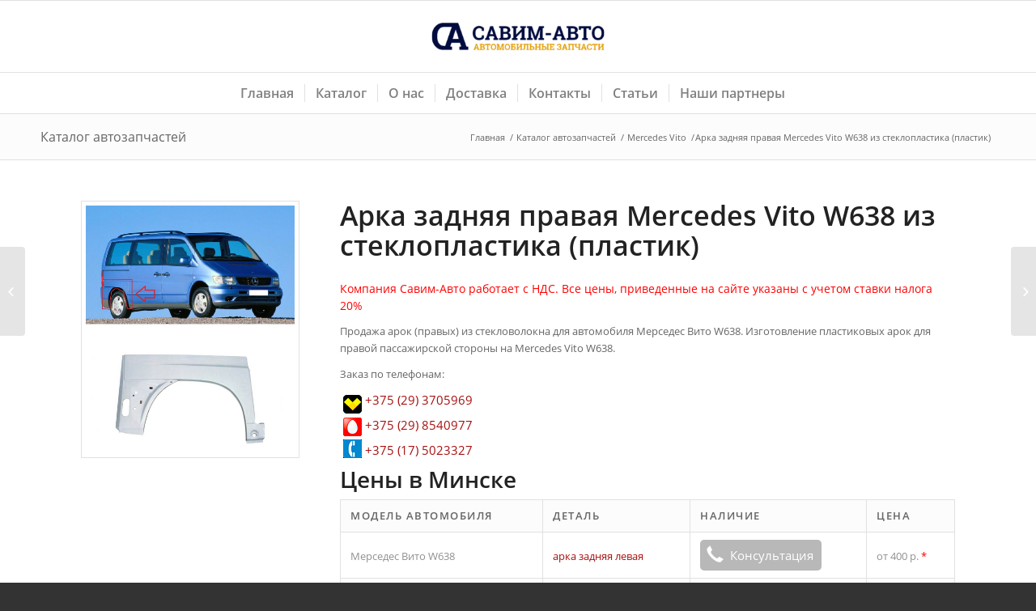

--- FILE ---
content_type: text/html; charset=UTF-8
request_url: https://savim-auto.by/product/mercedes-vito-w638-rear-right/
body_size: 51847
content:
<!DOCTYPE html>
<html lang="ru-RU" class="html_stretched responsive av-preloader-disabled av-default-lightbox  html_header_top html_logo_center html_bottom_nav_header html_menu_right html_slim html_header_sticky html_header_shrinking html_mobile_menu_phone html_disabled html_header_searchicon html_content_align_center html_header_unstick_top_disabled html_header_stretch_disabled html_entry_id_3488 html_visible_cart av-no-preview ">
<head>
<meta charset="UTF-8" />


<!-- mobile setting -->
<meta name="viewport" content="width=device-width, user-scalable=yes, initial-scale=1.0" />

<!-- Scripts/CSS and wp_head hook -->
<title>Арка задняя правая Mercedes Vito W638 из стеклопластика (пластик) купить в Минске</title>

<!-- This site is optimized with the Yoast SEO plugin v9.1 - https://yoast.com/wordpress/plugins/seo/ -->
<meta name="description" content="Продажа арок (правых) из стекловолокна для автомобиля Мерседес Вито W638. Изготовление пластиковых арок для правой пассажирской стороны на Mercedes Vito W638"/>
<link rel="canonical" href="https://savim-auto.by/product/mercedes-vito-w638-rear-right/" />
<script type='application/ld+json'>{"@context":"https:\/\/schema.org","@type":"BreadcrumbList","itemListElement":[{"@type":"ListItem","position":1,"item":{"@id":"https:\/\/savim-auto.by\/","name":"\u0413\u043b\u0430\u0432\u043d\u0430\u044f \u0441\u0442\u0440\u0430\u043d\u0438\u0446\u0430"}},{"@type":"ListItem","position":2,"item":{"@id":"https:\/\/savim-auto.by\/product\/","name":"\u0422\u043e\u0432\u0430\u0440\u044b"}},{"@type":"ListItem","position":3,"item":{"@id":"https:\/\/savim-auto.by\/product\/mercedes-vito-w638-rear-right\/","name":"\u0410\u0440\u043a\u0430 \u0437\u0430\u0434\u043d\u044f\u044f \u043f\u0440\u0430\u0432\u0430\u044f Mercedes Vito W638 \u0438\u0437 \u0441\u0442\u0435\u043a\u043b\u043e\u043f\u043b\u0430\u0441\u0442\u0438\u043a\u0430 (\u043f\u043b\u0430\u0441\u0442\u0438\u043a)"}}]}</script>
<!-- / Yoast SEO plugin. -->

<link rel='dns-prefetch' href='//s.w.org' />
<link rel='alternate' type='application/rss+xml' title='Савим-Авто &raquo; Лента' href='/feed/' />
<link rel='alternate' type='application/rss+xml' title='Савим-Авто &raquo; Лента комментариев' href='/comments/feed/' />
		<script type="text/javascript">
			window._wpemojiSettings = {"baseUrl":"https:\/\/s.w.org\/images\/core\/emoji\/2.3\/72x72\/","ext":".png","svgUrl":"https:\/\/s.w.org\/images\/core\/emoji\/2.3\/svg\/","svgExt":".svg","source":{"concatemoji":"https:\/\/savim-auto.by\/wp-includes\/js\/wp-emoji-release.min.js?ver=4.8.7"}};
			!function(a,b,c){function d(a){var b,c,d,e,f=String.fromCharCode;if(!k||!k.fillText)return!1;switch(k.clearRect(0,0,j.width,j.height),k.textBaseline="top",k.font="600 32px Arial",a){case"flag":return k.fillText(f(55356,56826,55356,56819),0,0),b=j.toDataURL(),k.clearRect(0,0,j.width,j.height),k.fillText(f(55356,56826,8203,55356,56819),0,0),c=j.toDataURL(),b!==c&&(k.clearRect(0,0,j.width,j.height),k.fillText(f(55356,57332,56128,56423,56128,56418,56128,56421,56128,56430,56128,56423,56128,56447),0,0),b=j.toDataURL(),k.clearRect(0,0,j.width,j.height),k.fillText(f(55356,57332,8203,56128,56423,8203,56128,56418,8203,56128,56421,8203,56128,56430,8203,56128,56423,8203,56128,56447),0,0),c=j.toDataURL(),b!==c);case"emoji4":return k.fillText(f(55358,56794,8205,9794,65039),0,0),d=j.toDataURL(),k.clearRect(0,0,j.width,j.height),k.fillText(f(55358,56794,8203,9794,65039),0,0),e=j.toDataURL(),d!==e}return!1}function e(a){var c=b.createElement("script");c.src=a,c.defer=c.type="text/javascript",b.getElementsByTagName("head")[0].appendChild(c)}var f,g,h,i,j=b.createElement("canvas"),k=j.getContext&&j.getContext("2d");for(i=Array("flag","emoji4"),c.supports={everything:!0,everythingExceptFlag:!0},h=0;h<i.length;h++)c.supports[i[h]]=d(i[h]),c.supports.everything=c.supports.everything&&c.supports[i[h]],"flag"!==i[h]&&(c.supports.everythingExceptFlag=c.supports.everythingExceptFlag&&c.supports[i[h]]);c.supports.everythingExceptFlag=c.supports.everythingExceptFlag&&!c.supports.flag,c.DOMReady=!1,c.readyCallback=function(){c.DOMReady=!0},c.supports.everything||(g=function(){c.readyCallback()},b.addEventListener?(b.addEventListener("DOMContentLoaded",g,!1),a.addEventListener("load",g,!1)):(a.attachEvent("onload",g),b.attachEvent("onreadystatechange",function(){"complete"===b.readyState&&c.readyCallback()})),f=c.source||{},f.concatemoji?e(f.concatemoji):f.wpemoji&&f.twemoji&&(e(f.twemoji),e(f.wpemoji)))}(window,document,window._wpemojiSettings);
		</script>
		<style type="text/css">
img.wp-smiley,
img.emoji {
	display: inline !important;
	border: none !important;
	box-shadow: none !important;
	height: 1em !important;
	width: 1em !important;
	margin: 0 .07em !important;
	vertical-align: -0.1em !important;
	background: none !important;
	padding: 0 !important;
}
</style>
<link rel='stylesheet' id='avia-woocommerce-css-css' href='/wp-content/themes/enfold/config-woocommerce/woocommerce-mod.css?ver=4.8.7' type='text/css' media='all' />
<link rel='stylesheet' id='avia-grid-css' href='/wp-content/themes/enfold/css/grid.css?ver=2' type='text/css' media='all' />
<link rel='stylesheet' id='avia-base-css' href='/wp-content/themes/enfold/css/base.css?ver=2' type='text/css' media='all' />
<link rel='stylesheet' id='avia-layout-css' href='/wp-content/themes/enfold/css/layout.css?ver=2' type='text/css' media='all' />
<link rel='stylesheet' id='avia-scs-css' href='/wp-content/themes/enfold/css/shortcodes.css?ver=2' type='text/css' media='all' />
<link rel='stylesheet' id='avia-popup-css-css' href='/wp-content/themes/enfold/js/aviapopup/magnific-popup.css?ver=1' type='text/css' media='screen' />
<link rel='stylesheet' id='avia-media-css' href='/wp-content/themes/enfold/js/mediaelement/skin-1/mediaelementplayer.css?ver=1' type='text/css' media='screen' />
<link rel='stylesheet' id='avia-print-css' href='/wp-content/themes/enfold/css/print.css?ver=1' type='text/css' media='print' />
<link rel='stylesheet' id='avia-dynamic-css' href='/wp-content/uploads/dynamic_avia/enfold.css?ver=692979ae60e47' type='text/css' media='all' />
<link rel='stylesheet' id='avia-custom-css' href='/wp-content/themes/enfold/css/custom.css?ver=2' type='text/css' media='all' />
<script type='text/javascript' src='https://savim-auto.by/wp-includes/js/jquery/jquery.js?ver=1.12.4'></script>
<script type='text/javascript' src='https://savim-auto.by/wp-includes/js/jquery/jquery-migrate.min.js?ver=1.4.1'></script>
<script type='text/javascript' src='https://savim-auto.by/wp-content/themes/enfold/js/avia-compat.js?ver=2'></script>
<link rel='https://api.w.org/' href='/wp-json/' />
<link rel='EditURI' type='application/rsd+xml' title='RSD' href='/xmlrpc.php?rsd' />
<link rel='wlwmanifest' type='application/wlwmanifest+xml' href='/wp-includes/wlwmanifest.xml' /> 
<meta name="generator" content="WordPress 4.8.7" />
<meta name="generator" content="WooCommerce 3.2.5" />
<link rel='shortlink' href='/?p=3488' />
<link rel='alternate' type='application/json+oembed' href='/wp-json/oembed/1.0/embed?url=https%3A%2F%2Fsavim-auto.by%2Fproduct%2Fmercedes-vito-w638-rear-right%2F' />
<link rel='alternate' type='text/xml+oembed' href='/wp-json/oembed/1.0/embed?url=https%3A%2F%2Fsavim-auto.by%2Fproduct%2Fmercedes-vito-w638-rear-right%2F&#038;format=xml' />
<link rel='profile' href='https://gmpg.org/xfn/11' />
<link rel='alternate' type='application/rss+xml' title='Савим-Авто RSS2 Feed' href='/feed/' />
<link rel='pingback' href='/xmlrpc.php' />
<!--[if lt IE 9]><script src="https://savim-auto.by/wp-content/themes/enfold/js/html5shiv.js"></script><![endif]-->
<link rel='icon' href='/wp-content/uploads/2017/09/favicon.png' type='image/png'>
	<noscript><style>.woocommerce-product-gallery{ opacity: 1 !important; }</style></noscript>
			<style type="text/css" id="wp-custom-css">
			/*
Здесь можно добавить ваши CSS-стили.

Нажмите на значок помощи выше, чтобы узнать больше.
*/
.details-container {
	display: flex;
	flex-direction: row;
	margin: 40px -15px;
}
.details-item {
	display: grid;
	width: 25%;
	padding: 0 15px;
}
.details-item img {
	padding: 0;
	margin: 0;
	width: 100%
}
.details-item p{
	margin: 0;
}
.details-item p:nth-child(2){
	display:flex;
	align-items: flex-end;
}
@media screen and (max-width: 768px){
	.details-container {
		flex-wrap: wrap;
	}
	.details-item {
		width: 50%;
		margin-bottom: 25px;
	}
}
@media screen and (max-width: 425px){
	.details-item {
		width: 100%;
	}
}		</style>
	

<!--
Debugging Info for Theme support: 

Theme: Enfold
Version: 4.0.2
Installed: enfold
AviaFramework Version: 4.6
AviaBuilder Version: 0.9.5
ML:256-PU:65-PLA:9
WP:4.8.7
Updates: disabled
-->

<style type='text/css'>
@font-face {font-family: 'entypo-fontello'; font-weight: normal; font-style: normal; font-display: swap;
src: url('https://savim-auto.by/wp-content/themes/enfold/config-templatebuilder/avia-template-builder/assets/fonts/entypo-fontello.eot?v=3');
src: url('https://savim-auto.by/wp-content/themes/enfold/config-templatebuilder/avia-template-builder/assets/fonts/entypo-fontello.eot?v=3#iefix') format('embedded-opentype'), 
url('https://savim-auto.by/wp-content/themes/enfold/config-templatebuilder/avia-template-builder/assets/fonts/entypo-fontello.woff?v=3') format('woff'), 
url('https://savim-auto.by/wp-content/themes/enfold/config-templatebuilder/avia-template-builder/assets/fonts/entypo-fontello.ttf?v=3') format('truetype'), 
url('https://savim-auto.by/wp-content/themes/enfold/config-templatebuilder/avia-template-builder/assets/fonts/entypo-fontello.svg?v=3#entypo-fontello') format('svg');
} #top .avia-font-entypo-fontello, body .avia-font-entypo-fontello, html body [data-av_iconfont='entypo-fontello']:before{ font-family: 'entypo-fontello'; }
</style><script type='text/javascript'>var avia_preview = {"error":"It seems you are currently adding some HTML markup or other special characters. Once all HTML tags are closed the preview will be available again. If this message persists please check your input for special characters and try to remove them.","paths":"<link rel='stylesheet' href='https:\/\/savim-auto.by\/wp-content\/themes\/enfold\/css\/grid.css?ver=0.9.5' type='text\/css' media='all' \='/'><link rel='stylesheet' href='https:\/\/savim-auto.by\/wp-content\/themes\/enfold\/css\/base.css?ver=0.9.5' type='text\/css' media='all' \='/'><link rel='stylesheet' href='https:\/\/savim-auto.by\/wp-content\/themes\/enfold\/css\/layout.css?ver=0.9.5' type='text\/css' media='all' \='/'><link rel='stylesheet' href='https:\/\/savim-auto.by\/wp-content\/themes\/enfold\/css\/shortcodes.css?ver=0.9.5' type='text\/css' media='all' \='/'><link rel='stylesheet' href='https:\/\/savim-auto.by\/wp-content\/themes\/enfold\/js\/aviapopup\/magnific-popup.css?ver=0.9.5' type='text\/css' media='all' \='/'><link rel='stylesheet' href='https:\/\/savim-auto.by\/wp-content\/themes\/enfold\/js\/mediaelement\/skin-1\/mediaelementplayer.css?ver=0.9.5' type='text\/css' media='all' \='/'><link rel='stylesheet' href='https:\/\/savim-auto.by\/wp-content\/themes\/enfold\/css\/custom.css?ver=0.9.5' type='text\/css' media='all' \='/'><link rel='stylesheet' href='https:\/\/savim-auto.by\/wp-content\/uploads\/dynamic_avia\/enfold.css?ver=0.9.5' type='text\/css' media='all' \='/'><link rel='stylesheet' href='https:\/\/savim-auto.by\/wp-content\/themes\/enfold\/css\/admin-preview.css?ver=0.9.5' type='text\/css' media='all' \='/'><script type='text\/javascript' src='https:\/\/savim-auto.by\/wp-includes\/js\/jquery\/jquery.js?ver=0.9.5'><\/script><script type='text\/javascript' src='https:\/\/savim-auto.by\/wp-content\/themes\/enfold\/js\/avia-admin-preview.js?ver=0.9.5'><\/script><style type='text\/css'>\n@font-face {font-family: 'entypo-fontello'; font-weight: normal; font-style: normal; font-display: swap;\nsrc: url('https:\/\/savim-auto.by\/wp-content\/themes\/enfold\/config-templatebuilder\/avia-template-builder\/assets\/fonts\/entypo-fontello.eot?v=3');\nsrc: url('https:\/\/savim-auto.by\/wp-content\/themes\/enfold\/config-templatebuilder\/avia-template-builder\/assets\/fonts\/entypo-fontello.eot?v=3#iefix') format('embedded-opentype'), \nurl('https:\/\/savim-auto.by\/wp-content\/themes\/enfold\/config-templatebuilder\/avia-template-builder\/assets\/fonts\/entypo-fontello.woff?v=3') format('woff'), \nurl('https:\/\/savim-auto.by\/wp-content\/themes\/enfold\/config-templatebuilder\/avia-template-builder\/assets\/fonts\/entypo-fontello.ttf?v=3') format('truetype'), \nurl('https:\/\/savim-auto.by\/wp-content\/themes\/enfold\/config-templatebuilder\/avia-template-builder\/assets\/fonts\/entypo-fontello.svg?v=3#entypo-fontello') format('svg');\n} #top .avia-font-entypo-fontello, body .avia-font-entypo-fontello, html body [data-av_iconfont='entypo-fontello']:before{ font-family: 'entypo-fontello'; }\n<\/style>","title":"Element Preview","background":"Set preview background:"}; 
</script>
<meta name="yandex-verification" content="44732977304e4384" />
<meta name="yandex-verification" content="238af888bfc9faac" />
<meta name="google-site-verification" content="_mbHnW0POV3_W83mKpM8OL0Or4KDRd5rXjHGppUOHXw" />
<meta name="google-site-verification" content="fc6mxzDcI5XSjvsQBfWC6NWkb_uRaWqMXKn2Qc3uqIM" />
<meta name='wmail-verification' content='370b4d11e97fad2f096c4b01b91a2787' />
<link rel='shortcut icon' href='/favicon.ico' type='x-icon' />
<link rel='shortcut icon' href='/favicon.svg' type='image/svg' />
</head>




<body id="top" class="product-template-default single single-product postid-3488 stretched open_sans  woocommerce woocommerce-page">

	
	<div id='wrap_all'>

	
<header id='header' class='all_colors header_color light_bg_color  av_header_top av_logo_center av_bottom_nav_header av_menu_right av_slim av_header_sticky av_header_shrinking av_header_stretch_disabled av_mobile_menu_phone av_header_searchicon av_header_unstick_top_disabled av_seperator_small_border'  role="banner" itemscope="itemscope" itemtype="https://schema.org/WPHeader" >

<a id='advanced_menu_toggle' href='#' aria='-' hidden='true' data='-' av_icon='' av_iconfont='entypo-fontello'></a><a id='advanced_menu_hide' href='#' aria='-' hidden='true' data='-' av_icon='' av_iconfont='entypo-fontello'></a>		<div  id='header_main' class='container_wrap container_wrap_logo'>
	
        <div class='container av-logo-container'><div class='inner-container'><strong class='logo'><a href='/'><img height='100' width='300' src='https://savim-auto.by/wp-content/uploads/2017/09/logosa-300x124.png' alt='Савим-Авто' /></a></strong></div></div><div id='header_main_alternate' class='container_wrap'><div class='container'><nav class='main_menu' data-selectname='Выбрать страницу'  role="navigation" itemscope="itemscope" itemtype="https://schema.org/SiteNavigationElement" ><div class="avia-menu av-main-nav-wrap"><ul id="avia-menu" class="menu av-main-nav"><li id="menu-item-3311" class="menu-item menu-item-type-post_type menu-item-object-page menu-item-home menu-item-top-level menu-item-top-level-1"><a href='/' itemprop='url'><span class="avia-bullet"></span><span class="avia-menu-text">Главная</span><span class="avia-menu-fx"><span class="avia-arrow-wrap"><span class="avia-arrow"></span></span></span></a></li>
<li id="menu-item-3360" class="menu-item menu-item-type-post_type menu-item-object-page current_page_parent menu-item-top-level menu-item-top-level-2"><a href='/product/' itemprop='url'><span class="avia-bullet"></span><span class="avia-menu-text">Каталог</span><span class="avia-menu-fx"><span class="avia-arrow-wrap"><span class="avia-arrow"></span></span></span></a></li>
<li id="menu-item-3355" class="menu-item menu-item-type-post_type menu-item-object-page menu-item-top-level menu-item-top-level-3"><a href='/o-nas/' itemprop='url'><span class="avia-bullet"></span><span class="avia-menu-text">О нас</span><span class="avia-menu-fx"><span class="avia-arrow-wrap"><span class="avia-arrow"></span></span></span></a></li>
<li id="menu-item-3372" class="menu-item menu-item-type-post_type menu-item-object-page menu-item-top-level menu-item-top-level-4"><a href='/delivery/' itemprop='url'><span class="avia-bullet"></span><span class="avia-menu-text">Доставка</span><span class="avia-menu-fx"><span class="avia-arrow-wrap"><span class="avia-arrow"></span></span></span></a></li>
<li id="menu-item-3363" class="menu-item menu-item-type-post_type menu-item-object-page menu-item-top-level menu-item-top-level-5"><a href='/contacts/' itemprop='url'><span class="avia-bullet"></span><span class="avia-menu-text">Контакты</span><span class="avia-menu-fx"><span class="avia-arrow-wrap"><span class="avia-arrow"></span></span></span></a></li>
<li id="menu-item-3634" class="menu-item menu-item-type-post_type menu-item-object-page menu-item-mega-parent  menu-item-top-level menu-item-top-level-6"><a href='/articles/' itemprop='url'><span class="avia-bullet"></span><span class="avia-menu-text">Статьи</span><span class="avia-menu-fx"><span class="avia-arrow-wrap"><span class="avia-arrow"></span></span></span></a></li>
<li id="menu-item-3940" class="menu-item menu-item-type-post_type menu-item-object-page menu-item-top-level menu-item-top-level-7"><a href='/nashi-partnery/' itemprop='url'><span class="avia-bullet"></span><span class="avia-menu-text">Наши партнеры</span><span class="avia-menu-fx"><span class="avia-arrow-wrap"><span class="avia-arrow"></span></span></span></a></li>
<li id="menu-item-search" class="noMobile menu-item menu-item-search-dropdown menu-item-avia-special">
							<a href='//savim-auto.by/?s=' data='-' avia='-' search='-' tooltip='

&lt;form action=&quot;https://savim-auto.by/&quot; id=&quot;searchform&quot; method=&quot;get&quot; class=&quot;&quot;&gt;
	&lt;div&gt;
		&lt;input type=&quot;submit&quot; value=&quot;&quot; id=&quot;searchsubmit&quot; class=&quot;button avia-font-entypo-fontello&quot; /&gt;
		&lt;input type=&quot;text&quot; id=&quot;s&quot; name=&quot;s&quot; value=&quot;&quot; placeholder=&#039;Поиск&#039; /&gt;
			&lt;/div&gt;
&lt;/form&gt;' aria='-' hidden='true' av_icon='' av_iconfont='entypo-fontello'><span class="avia_hidden_link_text">Поиск</span></a>
	        		   </li></ul></div></nav></div> </div> 
		<!-- end container_wrap-->
		</div>
		
		<div class='header_bg'></div>

<!-- end header -->
</header>

	<div id='main' class='all_colors' data-scroll-offset='88'>

	
	<div class='stretch_full container_wrap alternate_color light_bg_color title_container'><div class='container'><strong class='main-title entry-title'><a href='https://savim-auto.by/product/' rel='bookmark' title='Постоянная ссылка: Каталог автозапчастей'  itemprop="headline" >Каталог автозапчастей</a></strong><div class="breadcrumb breadcrumbs avia-breadcrumbs"><div class="breadcrumb-trail" xmlns:v="https://rdf.data-vocabulary.org/#"><span class="trail-before"><span class="breadcrumb-title">Вы здесь:</span></span> <a href='/' title='Савим-Авто' rel='home' class='trail-begin'>Главная</a> <span class="sep">/</span> <span><a rel='v:url' property='v:title' href='/product/' title='Каталог автозапчастей'>Каталог автозапчастей</a></span> <span class="sep">/</span> <span><a rel='v:url' property='v:title' href='/product-category/mercedes-vito/' title='Mercedes Vito'>Mercedes Vito</a></span> <span class="sep">/</span> <span>Арка задняя правая Mercedes Vito W638 из стеклопластика (пластик)</span></div></div></div></div><div class='container_wrap container_wrap_first main_color sidebar_right template-shop shop_columns_5'><div class='container'>
		
			
<div class="container sdf">	
	<div id="product-3393" class="post-3393 product type-product status-publish has-post-thumbnail product_cat-43 first instock shipping-taxable product-type-simple">		
		<div class="single-product-main-image alpha">			
			<div class="woocommerce-product-gallery woocommerce-product-gallery--with-images woocommerce-product-gallery--columns-4 images" data-columns="4" style="opacity: 0; transition: opacity .25s ease-in-out;">
			<figure class="woocommerce-product-gallery__wrapper">
			<a href='/wp-content/uploads/2019/11/mercedes-vito-w638-rear-right.jpg' class='' title='' rel='prettyPhoto[product-gallery]'><img width="1024" height="1216" src="https://savim-auto.by/wp-content/uploads/2019/11/mercedes-vito-w638-rear-right.jpg" class="attachment-full size-full" alt="" srcset="https://savim-auto.by/wp-content/uploads/2019/11/mercedes-vito-w638-rear-right.jpg 1024w, https://savim-auto.by/wp-content/uploads/2019/11/mercedes-vito-w638-rear-right-594x705.jpg 594w, https://savim-auto.by/wp-content/uploads/2019/11/mercedes-vito-w638-rear-right-450x534.jpg 450w" sizes="(max-width: 1024px) 100vw, 1024px" /></a></figure></div>			
			<aside class="sidebar sidebar_sidebar_right  alpha units" role="complementary" itemscope="itemscope" itemtype="https://schema.org/WPSideBar">				
				<div class="inner_sidebar extralight-border"></div>				
			</aside>			
		</div>		
		<div class="single-product-summary">			
			<div class="summary entry-summary">				
				<h1 class="product_title entry-title">Арка задняя правая Mercedes Vito W638 из стеклопластика (пластик)</h1>
				<div class='description_prod'>					
					<div style="color: red; font-size: 14px;">Компания Савим-Авто работает с НДС. Все цены, приведенные на сайте указаны с учетом ставки налога 20%</div>
<p>Продажа арок (правых) из стекловолокна для автомобиля Мерседес Вито W638. Изготовление пластиковых арок для правой пассажирской стороны на Mercedes Vito W638.</p>
<p>Заказ по телефонам:</p>
<p><img class="notwidth" style="float: left; margin: 4px;" src="//savim-auto.by/wp-content/uploads/2017/09/contacts3.png" alt="телефоны компании" width="23" height="78" /></p>
<div style="font-size: 15px; display: block; padding-bottom: 10px;"><a href='tel:+375293705969' rel='nofollow'>+375 (29) 3705969</a></div>
<div style="font-size: 15px; display: block; padding-bottom: 10px;"><a href='tel:+375298540977' rel='nofollow'>+375 (29) 8540977</a></div>
<div style="font-size: 15px; display: block; padding-bottom: 10px;"><a href='tel:+375175023327' rel='nofollow'>+375 (17) 5023327</a></div>
<h2>Цены в Минске</h2>
<div class="table-container-table">
<table width="635">
<tbody>
<tr>
<th>Модель автомобиля</th>
<th>Деталь</th>
<th>Наличие</th>
<th>Цена</th>
</tr>
<tr>
<td>Мерседес Вито W638</td>
<td><a href='//savim-auto.by/product/mercedes-vito-w638-rear-left/'>арка задняя левая</a></td>
<td>
<div class="consultation-button" title="Консультация специалиста по телефону">
<div class="consult-text"><i></i>Консультация</div>
</div>
</td>
<td>от 400 р. <span style="color: #ff0000;">*</span></td>
</tr>
<tr>
<td>Мерседес Вито W638</td>
<td>арка задняя правая</td>
<td>
<div class="consultation-button" title="Консультация специалиста по телефону">
<div class="consult-text"><i></i>Консультация</div>
</div>
</td>
<td>от 400 р. <span style="color: #ff0000;">*</span></td>
</tr>
</tbody>
</table>
<p><span style="color: #ff0000;">*Цена на сайте носит справочный характер. Итоговую стоимость данного товара уточняйте по телефонам, указанным выше</span></p>
<p>Современный автомобильный кузов включает в себя множество деталей, которые объединены между собой в единое целое. Каждый кузовной элемент функционирует отдельно. Колесные арки выполняют декоративную и защитную задачу. Благодаря декоративной защите, машина становится привлекательной и приобретает законченные формы. С помощью защитной функции вода и грязь, которая приводит к коррозии ее металла, не попадает на кузов машины, поскольку задняя арка не пропускает эти вещества.</p>
<p><img class="wp-image-3624" src="https://savim-auto.by/wp-content/uploads/2019/11/zapchast.jpg" alt="арка задняя правая на Mercedes Vito W638" width="301" height="211" srcset="https://savim-auto.by/wp-content/uploads/2019/11/zapchast.jpg 572w, https://savim-auto.by/wp-content/uploads/2019/11/zapchast-450x315.jpg 450w" sizes="(max-width: 301px) 100vw, 301px" /></p>
<p>Арка задняя правая Mercedes Vito W638 из стеклопластика &#8212; модернизированное устройство, крупногабаритная деталь, размеры и форма которой повторяют колесные очертания. Во время установки на автомобильный кузов, формирует нишу с определенной формой. Бывает цельной и составной. Цельная арка &#8212; единая деталь, устанавливаемая на привычное место. Составная арка &#8212; деталь, состоящая из внутренней, наружной части. Прикрепляется к кузовному полу, выполняет эстетическую, защитную роль. Соединяется с кузовом точечной сваркой. Поставляются с ребрами жесткости, поскольку постоянно подвергаются серьезным изгибающим, скручивающим нагрузкам. Выполнятся с отверстиями для колесного монтажа стойки.</p>
<h3>Предназначение</h3>
<p>Арка задняя из пластика Вито &#8212; полноценная кузовная деталь на транспортном средстве. Благодаря ей формируется необходимое пространство, внутри которого можно свободно перемещать колесо вертикально, обеспечивать движение автомобиля. Деталь увеличивает жесткость автомобильного кузова, повышает эксплуатационный срок, защищает кузов от воды и грязи. Позволяет снизить нагрузку воды на кузов и защитить его от ржавчины.</p>
<p><img class="wp-image-3625" src="https://savim-auto.by/wp-content/uploads/2019/11/mercedesb.jpg" alt="" width="297" height="239" srcset="https://savim-auto.by/wp-content/uploads/2019/11/mercedesb.jpg 577w, https://savim-auto.by/wp-content/uploads/2019/11/mercedesb-495x400.jpg 495w, https://savim-auto.by/wp-content/uploads/2019/11/mercedesb-450x362.jpg 450w" sizes="(max-width: 297px) 100vw, 297px" /></p>
<p>Купить такой элемент как арка из стеклопластика – правильное решение, поскольку она работает в сложных климатических, эксплуатационных условиях. Функционирует на повышенных нагрузках. Производитель предусмотрел неблагоприятный вариант развития событий, обеспечил внесение конструктивных особенностей в модель так, чтобы ее можно было просто и быстро заменить. Чтобы выполнить такую работу потребуется минимум усилий.</p>
<h4>Где заказать?</h4>
<p>Чтобы не думать, где такую деталь как арка задняя из пластика купить, предлагаем широкий выбор запасных деталей в специализированном интернет-магазине. Наряду с другими конструктивными элементами, есть задние арки на Mercedes Vito W638. В каталоге представлена оригинальная продукция от производителя, имеющая высокое качество, безопасность, полное соответствие заявленным требованиям, прописанным техническим характеристикам.</p>
<p>Выгода сотрудничества с нашей компанией в том, что каждый клиент получает возможность приобрести деталь по сниженной цене, в рамках специального предложения и сезонной скидки. Преимущества заключаются также в:</p>
<ol>
<li>возможности получения бесплатной консультации по товару;</li>
<li>возможности замены детали в рамках закона;</li>
<li>получении обслуживания и ремонта машины точно в срок.</li>
</ol>
<p>Заказ можно оформить на сайте. Для этого в каталоге есть вся необходимая информация о запчастях. Более подробные сведения о товаре и услуге в интернет-магазине можно получить, если обратиться к менеджерам компании.</p>
<p>Каждый заказчик гарантированно получает высокое качество запчастей, и улучшенный сервис. При необходимости подробной консультации по товару и выгодной доставке, обращайтесь к операторам.</p>
</div>
					
				</div>				
			</div><!-- .summary -->			
		</div>		
	</div>	
</div>

<div id="av_section_1" class="avia-section avia-section-small  container_wrap fullsize">	
    <div class="container">		
		<div class="template-page content  twelve alpha units">			
			<div class="product_column product_column_4">				
				
	<section class="related products">

		<div style="font-size: 18px;color: #222222;line-height: 1.1em;margin-bottom: 10px;">Похожие товары</div>

		<ul class="products">

			
				<li class="post-4039 product type-product status-publish has-post-thumbnail product_cat-mercedes-vito first instock shipping-taxable purchasable product-type-simple">
	<div class='inner_product main_color wrapped_style noLightbox  av-product-class-'><a href='/product/kapot-iz-stekloplastika-dlya-volvo-fh-4/' class='woocommerce-LoopProduct-link woocommerce-loop-product__link'><div class='thumbnail_container'><img width="450" height="450" src="https://savim-auto.by/wp-content/uploads/2025/09/новая-деталь-24-09-2025-450x450.jpg" class="attachment-shop_catalog size-shop_catalog wp-post-image" alt="" srcset="https://savim-auto.by/wp-content/uploads/2025/09/новая-деталь-24-09-2025-450x450.jpg 450w, https://savim-auto.by/wp-content/uploads/2025/09/новая-деталь-24-09-2025-36x36.jpg 36w, https://savim-auto.by/wp-content/uploads/2025/09/новая-деталь-24-09-2025-180x180.jpg 180w, https://savim-auto.by/wp-content/uploads/2025/09/новая-деталь-24-09-2025-120x120.jpg 120w" sizes="(max-width: 450px) 100vw, 450px" /><span class='cart-loading'></span></div><div class='inner_product_header'><div class='avia-arrow'></div><div class='inner_product_header_table'><div class='inner_product_header_cell'>
	<span class="price"><span class="woocommerce-Price-amount amount">2,700&nbsp;<span class="woocommerce-Price-currencySymbol">рублей</span></span></span>
<p class="woocommerce-loop-product__title">Капот из стеклопластика для VOLVO FH 4 (евро 6)</p></div></div></div></a></div></li>

			
				<li class="post-3480 product type-product status-publish has-post-thumbnail product_cat-mercedes-vito last instock shipping-taxable purchasable product-type-simple">
	<div class='inner_product main_color wrapped_style noLightbox  av-product-class-'><a href='/product/mercedes-vito-w639-left-restyling/' class='woocommerce-LoopProduct-link woocommerce-loop-product__link'><div class='thumbnail_container'><img width="450" height="450" src="https://savim-auto.by/wp-content/uploads/2019/11/mercedes-vito-w639-left-blue-450x450.jpg" class="attachment-shop_catalog size-shop_catalog wp-post-image" alt="" srcset="https://savim-auto.by/wp-content/uploads/2019/11/mercedes-vito-w639-left-blue-450x450.jpg 450w, https://savim-auto.by/wp-content/uploads/2019/11/mercedes-vito-w639-left-blue-36x36.jpg 36w, https://savim-auto.by/wp-content/uploads/2019/11/mercedes-vito-w639-left-blue-180x180.jpg 180w, https://savim-auto.by/wp-content/uploads/2019/11/mercedes-vito-w639-left-blue-705x703.jpg 705w, https://savim-auto.by/wp-content/uploads/2019/11/mercedes-vito-w639-left-blue-120x120.jpg 120w" sizes="(max-width: 450px) 100vw, 450px" /><span class='cart-loading'></span></div><div class='inner_product_header'><div class='avia-arrow'></div><div class='inner_product_header_table'><div class='inner_product_header_cell'>
	<span class="price"><span class="woocommerce-Price-amount amount">300&nbsp;<span class="woocommerce-Price-currencySymbol">рублей</span></span></span>
<p class="woocommerce-loop-product__title">Крыло переднее (левое) Mercedes Vito W639 рестайлинг из стеклопластика (пластик)</p></div></div></div></a></div></li>

			
		</ul>

	</section>

				
			</div>			
		</div>		
	</div>	
</div>

		
	</div></div>
	
						<div class='container_wrap footer_color' id='footer'>

					<div class='container'>

						<div class='flex_column av_one_third  first el_before_av_one_third'><section id="text-2" class="widget clearfix widget_text"><h3 class="widgettitle">Контакты:</h3>			<div class="textwidget"><p><img class="notwidth" style="float: left; margin: 4px;" src="//savim-auto.by/wp-content/uploads/2017/09/contacts3.png" alt="телефоны компании" width="23" height="78" /></p>
<div style="font-size: 15px; display: block; padding-bottom: 10px;"><a href='tel:+375293705969' rel='nofollow'>+375 (29) 3705969</a></div>
<div style="font-size: 15px; display: block; padding-bottom: 10px;"><a href='tel:+375298540977' rel='nofollow'>+375 (29) 8540977</a></div>
<div style="font-size: 15px; display: block; padding-bottom: 10px;"><a href='tel:+375175023327' rel='nofollow'>+375 (17) 5023327</a></div>
<p>Беларусь, Минск, ул. Некрасова, 59-2</p>
<footer><script type="application/ld+json">{
    "@context": "http://schema.org",
    "@type": "LocalBusiness",
    "name": "Savim-auto - изготовление и продажа запчастей из стеклопластика",
    "image": "https://savim-auto.by/wp-content/uploads/2017/09/logosa-300x124.png",
    "url": "https://savim-auto.by/",
    "telephone": "+375298540977",
    "address": {
        "@type": "PostalAddress",
        "streetAddress": "ул. Колхозная, 19А",
        "addressLocality": "г. Минск",
        "postalCode": "223014",
        "addressCountry": "Беларусь",
        "addressRegion": "Минский"
    },
    "openingHours": [
        "Mo-Fr 09:00-18:00"
],
    "priceRange": "От 130 бел. руб."
}</script></footer>
</div>
		<span class="seperator extralight-border"></span></section></div><div class='flex_column av_one_third  el_after_av_one_third  el_before_av_one_third '><section id="search-3" class="widget clearfix widget_search">

<form action="https://savim-auto.by/" id="searchform" method="get" class="">
	<div>
		<input type="submit" value="" id="searchsubmit" class="button avia-font-entypo-fontello" />
		<input type="text" id="s" name="s" value="" placeholder='Поиск' />
			</div>
</form><span class="seperator extralight-border"></span></section></div><div class='flex_column av_one_third  el_after_av_one_third  el_before_av_one_third '><section id="nav_menu-3" class="widget clearfix widget_nav_menu"><div class="menu-main-menu-container"><ul id="menu-main-menu" class="menu"><li id="menu-item-3311" class="menu-item menu-item-type-post_type menu-item-object-page menu-item-home menu-item-3311"><a href='/'>Главная</a></li>
<li id="menu-item-3360" class="menu-item menu-item-type-post_type menu-item-object-page current_page_parent menu-item-3360"><a href='/product/'>Каталог</a></li>
<li id="menu-item-3355" class="menu-item menu-item-type-post_type menu-item-object-page menu-item-3355"><a href='/o-nas/'>О нас</a></li>
<li id="menu-item-3372" class="menu-item menu-item-type-post_type menu-item-object-page menu-item-3372"><a href='/delivery/'>Доставка</a></li>
<li id="menu-item-3363" class="menu-item menu-item-type-post_type menu-item-object-page menu-item-3363"><a href='/contacts/'>Контакты</a></li>
<li id="menu-item-3634" class="menu-item menu-item-type-post_type menu-item-object-page menu-item-3634"><a href='/articles/'>Статьи</a></li>
<li id="menu-item-3940" class="menu-item menu-item-type-post_type menu-item-object-page menu-item-3940"><a href='/nashi-partnery/'>Наши партнеры</a></li>
</ul></div><span class="seperator extralight-border"></span></section></div>

					</div>


				<!-- ####### END FOOTER CONTAINER ####### -->
				</div>

	




			
				<footer class='container_wrap socket_color' id='socket'  role="contentinfo" itemscope="itemscope" itemtype="https://schema.org/WPFooter" >
                    <div class='container'>

                        <span class='copyright'>2025 © Савим-Авто</span>

                        
                    </div>

	            <!-- ####### END SOCKET CONTAINER ####### -->
				</footer>


					<!-- end main -->
		</div>

		<a class='avia-post-nav avia-post-prev with-image' href='/product/mercedes-vito-w639-right-restyling/'>    <span class='label iconfont' aria-hidden='true' data-av_icon='' data-av_iconfont='entypo-fontello'></span>    <span class='entry-info-wrap'>        <span class='entry-info'>            <span class='entry-title'>Крыло переднее (правое) Mercedes Vito W639 рестайлинг...</span>            <span class='entry-image'><img width="96" height="96" src="https://savim-auto.by/wp-content/uploads/2019/11/mercedes-vito-w639-right-blue.jpg" class="attachment-thumbnail size-thumbnail wp-post-image" alt="" srcset="https://savim-auto.by/wp-content/uploads/2019/11/mercedes-vito-w639-right-blue.jpg 1165w, https://savim-auto.by/wp-content/uploads/2019/11/mercedes-vito-w639-right-blue-36x36.jpg 36w, https://savim-auto.by/wp-content/uploads/2019/11/mercedes-vito-w639-right-blue-180x180.jpg 180w, https://savim-auto.by/wp-content/uploads/2019/11/mercedes-vito-w639-right-blue-705x703.jpg 705w, https://savim-auto.by/wp-content/uploads/2019/11/mercedes-vito-w639-right-blue-120x120.jpg 120w, https://savim-auto.by/wp-content/uploads/2019/11/mercedes-vito-w639-right-blue-450x448.jpg 450w" sizes="(max-width: 96px) 100vw, 96px" /></span>        </span>    </span></a><a class='avia-post-nav avia-post-next with-image' href='/product/mercedes-vito-w638-rear-left/'>    <span class='label iconfont' aria-hidden='true' data-av_icon='' data-av_iconfont='entypo-fontello'></span>    <span class='entry-info-wrap'>        <span class='entry-info'>            <span class='entry-image'><img width="81" height="96" src="https://savim-auto.by/wp-content/uploads/2019/11/mercedes-vito-w638-rear-left.jpg" class="attachment-thumbnail size-thumbnail wp-post-image" alt="" srcset="https://savim-auto.by/wp-content/uploads/2019/11/mercedes-vito-w638-rear-left.jpg 1024w, https://savim-auto.by/wp-content/uploads/2019/11/mercedes-vito-w638-rear-left-594x705.jpg 594w, https://savim-auto.by/wp-content/uploads/2019/11/mercedes-vito-w638-rear-left-450x534.jpg 450w" sizes="(max-width: 81px) 100vw, 81px" /></span>            <span class='entry-title'>Арка задняя левая Mercedes Vito W638 из стеклопластика...</span>        </span>    </span></a><!-- end wrap_all --></div>


 <script type='text/javascript'>
 /* <![CDATA[ */  
var avia_framework_globals = avia_framework_globals || {};
    avia_framework_globals.frameworkUrl = 'https://savim-auto.by/wp-content/themes/enfold/framework/';
    avia_framework_globals.installedAt = 'https://savim-auto.by/wp-content/themes/enfold/';
    avia_framework_globals.ajaxurl = 'https://savim-auto.by/wp-admin/admin-ajax.php';
/* ]]> */ 
</script>
 
 <script type='text/javascript' src='https://savim-auto.by/wp-content/themes/enfold/config-woocommerce/woocommerce-mod.js?ver=1'></script>
<script type='text/javascript'>
/* <![CDATA[ */
var wc_add_to_cart_params = {"ajax_url":"\/wp-admin\/admin-ajax.php","wc_ajax_url":"https:\/\/savim-auto.by\/?wc-ajax=%%endpoint%%","i18n_view_cart":"\u041f\u0440\u043e\u0441\u043c\u043e\u0442\u0440 \u043a\u043e\u0440\u0437\u0438\u043d\u044b","cart_url":"https:\/\/savim-auto.by\/cart\/","is_cart":"","cart_redirect_after_add":"no"};
/* ]]> */
</script>
<script type='text/javascript' src='https://savim-auto.by/wp-content/plugins/woocommerce/assets/js/frontend/add-to-cart.min.js?ver=3.2.5'></script>
<script type='text/javascript'>
/* <![CDATA[ */
var wc_single_product_params = {"i18n_required_rating_text":"\u041f\u043e\u0436\u0430\u043b\u0443\u0439\u0441\u0442\u0430, \u043f\u043e\u0441\u0442\u0430\u0432\u044c\u0442\u0435 \u043e\u0446\u0435\u043d\u043a\u0443","review_rating_required":"yes","flexslider":{"rtl":false,"animation":"slide","smoothHeight":true,"directionNav":false,"controlNav":"thumbnails","slideshow":false,"animationSpeed":500,"animationLoop":false,"allowOneSlide":false},"zoom_enabled":"","photoswipe_enabled":"","photoswipe_options":{"shareEl":false,"closeOnScroll":false,"history":false,"hideAnimationDuration":0,"showAnimationDuration":0},"flexslider_enabled":""};
/* ]]> */
</script>
<script type='text/javascript' src='https://savim-auto.by/wp-content/plugins/woocommerce/assets/js/frontend/single-product.min.js?ver=3.2.5'></script>
<script type='text/javascript' src='https://savim-auto.by/wp-content/plugins/woocommerce/assets/js/jquery-blockui/jquery.blockUI.min.js?ver=2.70'></script>
<script type='text/javascript' src='https://savim-auto.by/wp-content/plugins/woocommerce/assets/js/js-cookie/js.cookie.min.js?ver=2.1.4'></script>
<script type='text/javascript'>
/* <![CDATA[ */
var woocommerce_params = {"ajax_url":"\/wp-admin\/admin-ajax.php","wc_ajax_url":"https:\/\/savim-auto.by\/?wc-ajax=%%endpoint%%"};
/* ]]> */
</script>
<script type='text/javascript' src='https://savim-auto.by/wp-content/plugins/woocommerce/assets/js/frontend/woocommerce.min.js?ver=3.2.5'></script>
<script type='text/javascript'>
/* <![CDATA[ */
var wc_cart_fragments_params = {"ajax_url":"\/wp-admin\/admin-ajax.php","wc_ajax_url":"https:\/\/savim-auto.by\/?wc-ajax=%%endpoint%%","fragment_name":"wc_fragments_c3463140babdef74d33b487d010f76a6"};
/* ]]> */
</script>
<script type='text/javascript' src='https://savim-auto.by/wp-content/plugins/woocommerce/assets/js/frontend/cart-fragments.min.js?ver=3.2.5'></script>
<script type='text/javascript' src='https://savim-auto.by/wp-content/themes/enfold/js/avia.js?ver=3'></script>
<script type='text/javascript' src='https://savim-auto.by/wp-content/themes/enfold/js/shortcodes.js?ver=3'></script>
<script type='text/javascript' src='https://savim-auto.by/wp-content/themes/enfold/js/aviapopup/jquery.magnific-popup.min.js?ver=2'></script>
<script type='text/javascript'>
/* <![CDATA[ */
var mejsL10n = {"language":"ru-RU","strings":{"Close":"\u0417\u0430\u043a\u0440\u044b\u0442\u044c","Fullscreen":"\u041d\u0430 \u0432\u0435\u0441\u044c \u044d\u043a\u0440\u0430\u043d","Turn off Fullscreen":"\u0412\u044b\u043a\u043b\u044e\u0447\u0438\u0442\u044c \u043f\u043e\u043b\u043d\u044b\u0439 \u044d\u043a\u0440\u0430\u043d","Go Fullscreen":"\u041f\u043e\u043b\u043d\u044b\u0439 \u044d\u043a\u0440\u0430\u043d","Download File":"\u0421\u043a\u0430\u0447\u0430\u0442\u044c \u0444\u0430\u0439\u043b","Download Video":"\u0421\u043a\u0430\u0447\u0430\u0442\u044c \u0432\u0438\u0434\u0435\u043e","Play":"\u0412\u043e\u0441\u043f\u0440\u043e\u0438\u0437\u0432\u0435\u0441\u0442\u0438","Pause":"\u041f\u0430\u0443\u0437\u0430","Captions\/Subtitles":"\u0421\u0443\u0431\u0442\u0438\u0442\u0440\u044b","None":"\u041d\u0435\u0442","Time Slider":"\u0428\u043a\u0430\u043b\u0430 \u0432\u0440\u0435\u043c\u0435\u043d\u0438","Skip back %1 seconds":"\u041d\u0430\u0437\u0430\u0434 \u043d\u0430 %1 \u0441\u0435\u043a\u0443\u043d\u0434","Video Player":"\u0412\u0438\u0434\u0435\u043e\u043f\u043b\u0435\u0435\u0440","Audio Player":"\u0410\u0443\u0434\u0438\u043e\u043f\u043b\u0435\u0435\u0440","Volume Slider":"\u0420\u0435\u0433\u0443\u043b\u044f\u0442\u043e\u0440 \u0433\u0440\u043e\u043c\u043a\u043e\u0441\u0442\u0438","Mute Toggle":"\u0412\u043a\u043b\u044e\u0447\u0438\u0442\u044c\/\u0432\u044b\u043a\u043b\u044e\u0447\u0438\u0442\u044c \u0437\u0432\u0443\u043a","Unmute":"\u0412\u043a\u043b\u044e\u0447\u0438\u0442\u044c \u0437\u0432\u0443\u043a","Mute":"\u0411\u0435\u0437 \u0437\u0432\u0443\u043a\u0430","Use Up\/Down Arrow keys to increase or decrease volume.":"\u0418\u0441\u043f\u043e\u043b\u044c\u0437\u0443\u0439\u0442\u0435 \u043a\u043b\u0430\u0432\u0438\u0448\u0438 \u0432\u0432\u0435\u0440\u0445\/\u0432\u043d\u0438\u0437, \u0447\u0442\u043e\u0431\u044b \u0443\u0432\u0435\u043b\u0438\u0447\u0438\u0442\u044c \u0438\u043b\u0438 \u0443\u043c\u0435\u043d\u044c\u0448\u0438\u0442\u044c \u0433\u0440\u043e\u043c\u043a\u043e\u0441\u0442\u044c.","Use Left\/Right Arrow keys to advance one second, Up\/Down arrows to advance ten seconds.":"\u0418\u0441\u043f\u043e\u043b\u044c\u0437\u0443\u0439\u0442\u0435 \u043a\u043b\u0430\u0432\u0438\u0448\u0438 \u0432\u043b\u0435\u0432\u043e\/\u0432\u043f\u0440\u0430\u0432\u043e, \u0447\u0442\u043e\u0431\u044b \u043f\u0435\u0440\u0435\u043c\u0435\u0441\u0442\u0438\u0442\u044c\u0441\u044f \u043d\u0430 \u043e\u0434\u043d\u0443 \u0441\u0435\u043a\u0443\u043d\u0434\u0443; \u0432\u0432\u0435\u0440\u0445\/\u0432\u043d\u0438\u0437, \u0447\u0442\u043e\u0431\u044b \u043f\u0435\u0440\u0435\u043c\u0435\u0441\u0442\u0438\u0442\u044c\u0441\u044f \u043d\u0430 \u0434\u0435\u0441\u044f\u0442\u044c \u0441\u0435\u043a\u0443\u043d\u0434."}};
var _wpmejsSettings = {"pluginPath":"\/wp-includes\/js\/mediaelement\/"};
/* ]]> */
</script>
<script type='text/javascript' src='https://savim-auto.by/wp-includes/js/mediaelement/mediaelement-and-player.min.js?ver=2.22.0'></script>
<script type='text/javascript' src='https://savim-auto.by/wp-includes/js/mediaelement/wp-mediaelement.min.js?ver=4.8.7'></script>
<script type='text/javascript' src='https://savim-auto.by/wp-includes/js/comment-reply.min.js?ver=4.8.7'></script>
<script type='text/javascript' src='https://savim-auto.by/wp-includes/js/wp-embed.min.js?ver=4.8.7'></script>
<a href='#top' title='Scroll to top' id='scroll-top-link' aria='-' hidden='true' data='-' av_icon='' av_iconfont='entypo-fontello'><span class="avia_hidden_link_text">Scroll to top</span></a>

<div id="fb-root"></div>

<!-- REACHGOAL.JS -->
<script type="text/javascript" src="https://savim-auto.by/wp-content/themes/enfold/js/reachgoal.js"></script>
<!-- /REACHGOAL.JS -->

<!-- Yandex.Metrika counter -->
<script type="text/javascript" >
    (function (d, w, c) {
        (w[c] = w[c] || []).push(function() {
            try {
                w.yaCounter50299572 = new Ya.Metrika2({
                    id:50299572,
                    clickmap:true,
                    trackLinks:true,
                    accurateTrackBounce:true,
                    webvisor:true
                });
            } catch(e) { }
        });

        var n = d.getElementsByTagName("script")[0],
            s = d.createElement("script"),
            f = function () { n.parentNode.insertBefore(s, n); };
        s.type = "text/javascript";
        s.async = true;
        s.src = "https://mc.yandex.ru/metrika/tag.js";

        if (w.opera == "[object Opera]") {
            d.addEventListener("DOMContentLoaded", f, false);
        } else { f(); }
    })(document, window, "yandex_metrika_callbacks2");
</script>
<noscript><div><img src="https://mc.yandex.ru/watch/50299572" style="position:absolute; left:-9999px;" alt="" /></div></noscript>
<!-- /Yandex.Metrika counter -->
<!-- Global site tag (gtag.js) - Google Analytics -->
<script async src="https://www.googletagmanager.com/gtag/js?id=UA-143174582-1"></script>
<script>
  window.dataLayer = window.dataLayer || [];
  function gtag(){dataLayer.push(arguments);}
  gtag('js', new Date());
  gtag('config', 'UA-143174582-1');
var num_gai = 0;
function time_gai(){
	gtag("event", location.pathname, {"event_category": "Просмотр "+num_gai+" секунд",});
	num_gai = num_gai + 15;
	setTimeout(time_gai, 15000);
}
time_gai();
</script>

<script>
if (document.getElementsByClassName('consultation-button') !=null) {
	var slides = document.getElementsByClassName("consultation-button");
		for (var i = 0; i < slides.length; i++)
	{	document.getElementsByClassName('consultation-button')[i].innerHTML = '<a href="tel:+375293705969" rel="nofollow" style="color:#fff;display: block;"><div class="consult-text"><i></i>Консультация</div>';}
}
</script>
<script type='application/ld+json'> 
{
  "@context": "http://www.schema.org",
  "@type": "Organization",
  "name": "Савим-Авто",
  "url": "https://savim-auto.by/",
  "logo": "https://savim-auto.by/wp-content/uploads/2017/09/logosa-300x124.png",
  "image": "https://savim-auto.by/wp-content/uploads/2017/09/logosa-300x124.png",
  "address": {
    "@type": "PostalAddress",
    "streetAddress": "Колхозная улица, 19А",
    "addressLocality": "Минск",
    "addressCountry": "Беларусь"
  },
  "contactPoint": {
    "@type": "ContactPoint",
    "telephone": " +375 (29) 3705969"
  }
}
 </script>
 <script type="application/ld+json">
{
  "@context": "https://schema.org/",
  "@type": "WebSite",
  "name": "savim-auto.by",
  "url": "https://savim-auto.by/",
  "potentialAction": {
    "@type": "SearchAction",
    "target": "https://savim-auto.by/?s={search_term_string}",
    "query-input": "required name=search_term_string"
  }
}
</script>

<script>
    var h3 = document.querySelector('#footer h3.widgettitle');
    var newDiv = document.createElement('div');
    newDiv.innerHTML = h3.innerHTML;
    newDiv.classList.add('widgettitle');
    h3.after(newDiv);
    h3.remove();
</script>
</body>
</html>


--- FILE ---
content_type: application/javascript
request_url: https://savim-auto.by/wp-content/themes/enfold/js/reachgoal.js
body_size: 2447
content:
function getSelectedText() {
  var text = ''
  if (typeof window.getSelection != 'undefined') {
    text = window.getSelection().toString()
  } else if (typeof document.selection != 'undefined' && document.selection.type == 'Text') {
    text = document.selection.createRange().text
  }
  return text
}

jQuery(document).ready(function ($) {
  /* Phones */

  $("[href='tel:+375293705969']").click(function () {
    gtag('event', 'send', {
      event_category: 'click',
      event_action: 'phone',
    })
  })

  $(document).bind('copy', function (e) {
    var text = getSelectedText()
    if (text.indexOf('+375 (29) 3705969') !== -1) {
      gtag('event', 'send', {
        event_category: 'click',
        event_action: 'phone',
      })
    }
  })

  $("[href='tel:+375298540977']").click(function () {
    gtag('event', 'send', {
      event_category: 'click',
      event_action: 'phone',
    })
  })

  $(document).bind('copy', function (e) {
    var text = getSelectedText()
    if (text.indexOf('+375 (29) 8540977') !== -1) {
      gtag('event', 'send', {
        event_category: 'click',
        event_action: 'phone',
      })
    }
  })

  $("[href='tel:+375175023327']").click(function () {
    gtag('event', 'send', {
      event_category: 'click',
      event_action: 'phone',
    })
  })

  $(document).bind('copy', function (e) {
    var text = getSelectedText()
    if (text.indexOf('+375 (17) 5023327') !== -1) {
      gtag('event', 'send', {
        event_category: 'click',
        event_action: 'phone',
      })
    }
  })
  
  $("[href='tel:+375291027080']").click(function () {
    gtag('event', 'send', {
      event_category: 'click',
      event_action: 'phone',
    })
  })

  $(document).bind('copy', function (e) {
    var text = getSelectedText()
    if (text.indexOf('+375 (44) 798-05-85') !== -1) {
      gtag('event', 'send', {
        event_category: 'click',
        event_action: 'phone',
      })
    }
  })

  /* Form */

  let formMessage = document.querySelector('.ajaxresponse')
  const config = {
    attributes: true,
  }
  $("input[type='submit']").click(function () {
    const callback = function (mutationsList, observer) {
      for (let mutation of mutationsList) {
        if (mutation.attributeName === 'class' && !formMessage.classList.contains('hidden')) {
          gtag('event', 'send', {
            event_category: 'form',
            event_action: 'send',
          })
          observer.disconnect()
        }
      }
    }
    const observer = new MutationObserver(callback)
    observer.observe(formMessage, config)
  })
})
